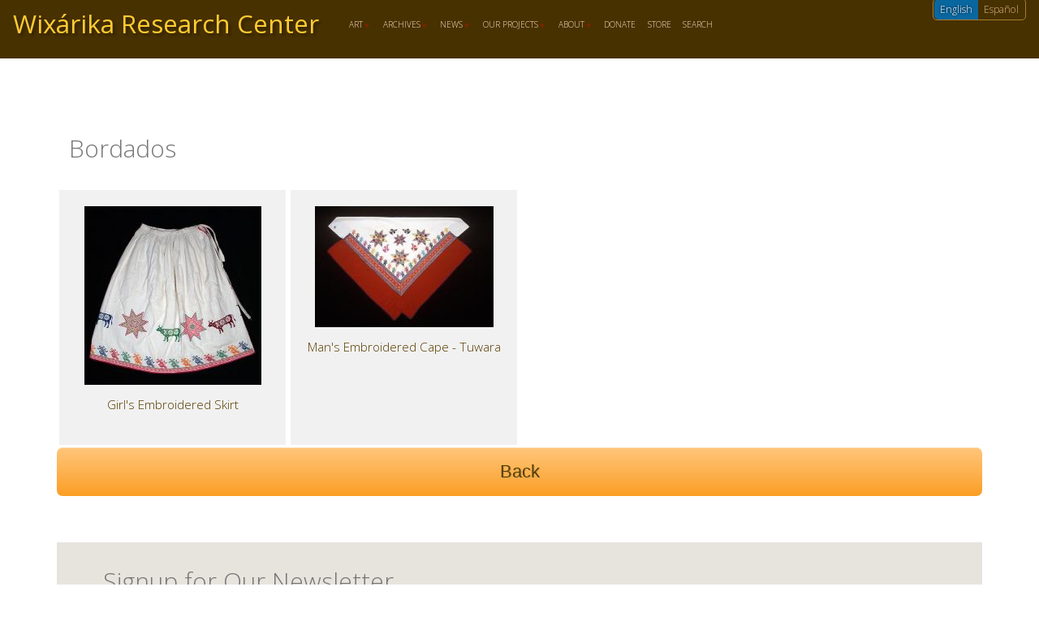

--- FILE ---
content_type: text/html; charset=UTF-8
request_url: https://wixarika.org/taxonomy/term/746
body_size: 38757
content:
<!DOCTYPE html>
<html  lang="en" dir="ltr" prefix="content: http://purl.org/rss/1.0/modules/content/  dc: http://purl.org/dc/terms/  foaf: http://xmlns.com/foaf/0.1/  og: http://ogp.me/ns#  rdfs: http://www.w3.org/2000/01/rdf-schema#  schema: http://schema.org/  sioc: http://rdfs.org/sioc/ns#  sioct: http://rdfs.org/sioc/types#  skos: http://www.w3.org/2004/02/skos/core#  xsd: http://www.w3.org/2001/XMLSchema# ">
  <head>
    <meta charset="utf-8" />
<noscript><style>form.antibot * :not(.antibot-message) { display: none !important; }</style>
</noscript><style>#block-cheeseburgermenu, #block-cheeseburgermenutrigger {--cheese-aside-bg-color: rgba( 64, 0, 0, 1);--cheese-aside-text-color: rgba( 255, 255, 255, 1);--cheese-main-bg-color: rgba( 64, 0, 0, 1);--cheese-main-text-color: rgba( 248, 202, 118, 1);--cheese-trigger-color: rgba( 128, 0, 0, 1);--cheese-trigger-bg-color: rgba( 242, 183, 26, 1);--cheese-scrollbar-color: rgba( 253, 235, 132, 1);}</style>
<meta name="Generator" content="Drupal 9 (https://www.drupal.org)" />
<meta name="MobileOptimized" content="width" />
<meta name="HandheldFriendly" content="true" />
<meta name="viewport" content="width=device-width, initial-scale=1.0" />
<link rel="stylesheet" href="https://fonts.googleapis.com/css?family=Adamina:regular|Open+Sans:regular,300&amp;subset=latin,latin-ext" media="all" />
<link rel="icon" href="/sites/default/files/android-chrome-512x512.png" type="image/png" />
<link rel="alternate" hreflang="en" href="https://wixarika.org/taxonomy/term/746" />

    <title>Bordados | Wixárika Research Center</title>
    <link rel="stylesheet" media="all" href="/sites/default/files/css/css_eNCIrsBTDMrPYlIfUFF3zyl2AwLIj1JbZf-dNONeNhY.css" />
<link rel="stylesheet" media="all" href="https://cdn.jsdelivr.net/npm/bootstrap@3.4.1/dist/css/bootstrap.min.css" integrity="sha256-bZLfwXAP04zRMK2BjiO8iu9pf4FbLqX6zitd+tIvLhE=" crossorigin="anonymous" />
<link rel="stylesheet" media="all" href="https://cdn.jsdelivr.net/npm/@unicorn-fail/drupal-bootstrap-styles@0.0.2/dist/3.4.0/8.x-3.x/drupal-bootstrap.min.css" integrity="sha512-tGFFYdzcicBwsd5EPO92iUIytu9UkQR3tLMbORL9sfi/WswiHkA1O3ri9yHW+5dXk18Rd+pluMeDBrPKSwNCvw==" crossorigin="anonymous" />
<link rel="stylesheet" media="all" href="/sites/default/files/css/css_y9iaAZ-ScT7d87O6pTcbjxv0bDQEw_EI4W__7wlnUPk.css" />

    <script src="/sites/default/files/js/js_2lt0-OLbOPVt7laHw7LxnC898TSZp0hVrCea4gvQkwQ.js"></script>

  </head>
  <body class="fontyourface path-taxonomy navbar-is-fixed-top has-glyphicons">
    <a href="#main-content" class="visually-hidden focusable skip-link">
      Skip to main content
    </a>
    
      <div class="dialog-off-canvas-main-canvas" data-off-canvas-main-canvas>
              <header class="navbar navbar-default navbar-fixed-top" id="navbar" role="banner">
              <div class="container-fluid">
		            <div class="navbar-header">
          <div class="region region-navigation">
            <a class="name navbar-brand" href="/" title="Home" rel="home">Wixárika Research Center</a>
    <section id="block-cheeseburgermenutrigger" class="block block-cheeseburger-menu block-cheeseburger-menu-trigger clearfix">
  
    

      <div class="block-cheeseburgermenu__trigger-element" data-cheeseburger-id="block-cheeseburgermenu">
    <span></span>
    <span></span>
    <span></span>
</div>

  </section>

<section style="display: none;" class="block-cheeseburgermenu-container block-cheeseburgermenu-container--with-navigation block block-cheeseburger-menu clearfix" id="block-cheeseburgermenu">
  
    

      	<div class="cheeseburger-menu__side-menu">
		<div class="cheeseburger-menu__side-trigger" data-cheeseburger-close="true"><?xml version="1.0" encoding="utf-8"?>
<!-- Generator: Adobe Illustrator 19.1.0, SVG Export Plug-In . SVG Version: 6.00 Build 0)  -->
<svg version="1.1" xmlns="http://www.w3.org/2000/svg" xmlns:xlink="http://www.w3.org/1999/xlink" x="0px" y="0px" width="24px"
	 height="24px" viewBox="0 0 24 24" enable-background="new 0 0 24 24" xml:space="preserve">
<g id="Bounding_Boxes">
	<path fill="none" d="M0,0h24v24H0V0z"/>
</g>
<g id="Rounded">
	<path d="M18.3,5.71L18.3,5.71c-0.39-0.39-1.02-0.39-1.41,0L12,10.59L7.11,5.7c-0.39-0.39-1.02-0.39-1.41,0l0,0
		c-0.39,0.39-0.39,1.02,0,1.41L10.59,12L5.7,16.89c-0.39,0.39-0.39,1.02,0,1.41h0c0.39,0.39,1.02,0.39,1.41,0L12,13.41l4.89,4.89
		c0.39,0.39,1.02,0.39,1.41,0l0,0c0.39-0.39,0.39-1.02,0-1.41L13.41,12l4.89-4.89C18.68,6.73,18.68,6.09,18.3,5.71z"/>
</g>
</svg>
</div>

		      					      					      						</div>

<div class="cheeseburger-menu__main-navigation-area">
				<div  data-cheeseburger-id="menu-main" >
						<ul
				class="cheeseburger-menu__mainmenu">
															<li  class="menu-link cheeseburger-menu__item main__item cheeseburger-parent">
									<span class="cheeseburger-menu__item-label" data-cheeseburger-parent-trigger>
					<span>Art</span>
				</span>
					
					<span class="cheeseburger-menu__submenu-trigger" data-cheeseburger-parent-trigger><div class="cheeseburger-menu__submenu-trigger-icon dropdown"></div></span>
			<ul class="cheeseburger-menu__submenu">
											<li  class="menu-link cheeseburger-menu__item main__item">
					<a class="cheeseburger-menu__item-label" href="/modern-art">
				<span>Modern Art</span>
			</a>
		
			</li>

											<li  class="menu-link cheeseburger-menu__item main__item">
					<a class="cheeseburger-menu__item-label" href="/traditional-art">
				<span>Traditional Art</span>
			</a>
		
			</li>

											<li  class="menu-link cheeseburger-menu__item main__item">
					<a class="cheeseburger-menu__item-label" href="/sacred-art">
				<span>Sacred Art</span>
			</a>
		
			</li>

											<li  class="menu-link cheeseburger-menu__item main__item">
					<a class="cheeseburger-menu__item-label" href="/art-catalogues">
				<span>Art Catalogues</span>
			</a>
		
			</li>

											<li  class="menu-link cheeseburger-menu__item main__item">
					<a class="cheeseburger-menu__item-label" href="/artists">
				<span>Artists</span>
			</a>
		
			</li>

											<li  class="menu-link cheeseburger-menu__item main__item">
					<a class="cheeseburger-menu__item-label" href="/photographers">
				<span>Photographers</span>
			</a>
		
			</li>

							</ul>
			</li>

											<li  class="menu-link cheeseburger-menu__item main__item cheeseburger-parent">
									<span class="cheeseburger-menu__item-label" data-cheeseburger-parent-trigger>
					<span>Archives</span>
				</span>
					
					<span class="cheeseburger-menu__submenu-trigger" data-cheeseburger-parent-trigger><div class="cheeseburger-menu__submenu-trigger-icon dropdown"></div></span>
			<ul class="cheeseburger-menu__submenu">
											<li  class="menu-link cheeseburger-menu__item main__item">
					<a class="cheeseburger-menu__item-label" href="/community-documents">
				<span>Community Documents</span>
			</a>
		
			</li>

											<li  class="menu-link cheeseburger-menu__item main__item">
					<a class="cheeseburger-menu__item-label" href="/culture">
				<span>Culture</span>
			</a>
		
			</li>

											<li  class="menu-link cheeseburger-menu__item main__item">
					<a class="cheeseburger-menu__item-label" href="/history">
				<span>History</span>
			</a>
		
			</li>

											<li  class="menu-link cheeseburger-menu__item main__item">
					<a class="cheeseburger-menu__item-label" href="/magazines">
				<span>Magazine Articles</span>
			</a>
		
			</li>

											<li  class="menu-link cheeseburger-menu__item main__item">
					<a class="cheeseburger-menu__item-label" href="/manuscripts">
				<span>Manuscripts</span>
			</a>
		
			</li>

											<li  class="menu-link cheeseburger-menu__item main__item">
					<a class="cheeseburger-menu__item-label" href="/periodicals">
				<span>Periodicals</span>
			</a>
		
			</li>

											<li  class="menu-link cheeseburger-menu__item main__item">
					<a class="cheeseburger-menu__item-label" href="/videos">
				<span>Videos</span>
			</a>
		
			</li>

							</ul>
			</li>

											<li  class="menu-link cheeseburger-menu__item main__item cheeseburger-parent">
									<span class="cheeseburger-menu__item-label" data-cheeseburger-parent-trigger>
					<span>News</span>
				</span>
					
					<span class="cheeseburger-menu__submenu-trigger" data-cheeseburger-parent-trigger><div class="cheeseburger-menu__submenu-trigger-icon dropdown"></div></span>
			<ul class="cheeseburger-menu__submenu">
											<li  class="menu-link cheeseburger-menu__item main__item">
					<a class="cheeseburger-menu__item-label" href="/news-list">
				<span>Current News</span>
			</a>
		
			</li>

											<li  class="menu-link cheeseburger-menu__item main__item">
					<a class="cheeseburger-menu__item-label" href="/events">
				<span>Events</span>
			</a>
		
			</li>

											<li  class="menu-link cheeseburger-menu__item main__item">
					<a class="cheeseburger-menu__item-label" href="/newsletters">
				<span>Newsletters</span>
			</a>
		
			</li>

											<li  class="menu-link cheeseburger-menu__item main__item">
					<a class="cheeseburger-menu__item-label" href="/wirikuta-news">
				<span>Wirikuta</span>
			</a>
		
			</li>

							</ul>
			</li>

											<li  class="menu-link cheeseburger-menu__item main__item cheeseburger-parent">
									<span class="cheeseburger-menu__item-label" data-cheeseburger-parent-trigger>
					<span>Our Projects</span>
				</span>
					
					<span class="cheeseburger-menu__submenu-trigger" data-cheeseburger-parent-trigger><div class="cheeseburger-menu__submenu-trigger-icon dropdown"></div></span>
			<ul class="cheeseburger-menu__submenu">
											<li  class="menu-link cheeseburger-menu__item main__item">
					<a class="cheeseburger-menu__item-label" href="/archive-website">
				<span>Website &amp; Archive</span>
			</a>
		
			</li>

											<li  class="menu-link cheeseburger-menu__item main__item">
					<a class="cheeseburger-menu__item-label" href="/film-projects">
				<span>Multimedia &amp; Curation</span>
			</a>
		
			</li>

											<li  class="menu-link cheeseburger-menu__item main__item">
					<a class="cheeseburger-menu__item-label" href="/environmental-work">
				<span>Environmental Work</span>
			</a>
		
			</li>

											<li  class="menu-link cheeseburger-menu__item main__item">
					<a class="cheeseburger-menu__item-label" href="/scholarships">
				<span>University Scholarships</span>
			</a>
		
			</li>

											<li  class="menu-link cheeseburger-menu__item main__item">
					<a class="cheeseburger-menu__item-label" href="/student-profiles">
				<span>Student Profiles</span>
			</a>
		
			</li>

							</ul>
			</li>

											<li  class="menu-link cheeseburger-menu__item main__item cheeseburger-parent">
									<span class="cheeseburger-menu__item-label" data-cheeseburger-parent-trigger>
					<span>About</span>
				</span>
					
					<span class="cheeseburger-menu__submenu-trigger" data-cheeseburger-parent-trigger><div class="cheeseburger-menu__submenu-trigger-icon dropdown"></div></span>
			<ul class="cheeseburger-menu__submenu">
											<li  class="menu-link cheeseburger-menu__item main__item">
					<a class="cheeseburger-menu__item-label" href="/board-directors">
				<span>Board of Directors</span>
			</a>
		
			</li>

											<li  class="menu-link cheeseburger-menu__item main__item">
					<a class="cheeseburger-menu__item-label" href="/our-founders">
				<span>Our Founders</span>
			</a>
		
			</li>

											<li  class="menu-link cheeseburger-menu__item main__item">
					<a class="cheeseburger-menu__item-label" href="/acknowledgements">
				<span>Acknowledgements</span>
			</a>
		
			</li>

							</ul>
			</li>

											<li  class="menu-link cheeseburger-menu__item main__item">
					<a class="cheeseburger-menu__item-label" href="/donate">
				<span>Donate</span>
			</a>
		
			</li>

											<li  class="menu-link cheeseburger-menu__item main__item">
					<a class="cheeseburger-menu__item-label" href="https://shop.wixarika.org/">
				<span>Store</span>
			</a>
		
			</li>

											<li  class="menu-link cheeseburger-menu__item main__item">
					<a class="cheeseburger-menu__item-label" href="/search">
				<span>Search</span>
			</a>
		
			</li>

							</ul>
		</div>
			<div  data-cheeseburger-id="menu-account" >
						<ul
				class="cheeseburger-menu__mainmenu">
											</ul>
		</div>
			<div  data-cheeseburger-id="menu-language" >
							<div  class="cheeseburger-menu__title">Language Select:</div>
						<ul
				class="cheeseburger-menu__mainmenu">
															<li  class="menu-link cheeseburger-menu__item language__item active-lang">
					<a class="cheeseburger-menu__item-label" href="/taxonomy/term/746">
				<span>en</span>
			</a>
		
			</li>

											<li  class="menu-link cheeseburger-menu__item language__item">
					<a class="cheeseburger-menu__item-label" href="/es/taxonomy/term/746">
				<span>es</span>
			</a>
		
			</li>

							</ul>
		</div>
	</div>


  </section>


  </div>

                          <button type="button" class="navbar-toggle" data-toggle="collapse" data-target="#navbar-collapse">
            <span class="sr-only">Toggle navigation</span>
            <span class="icon-bar"></span>
            <span class="icon-bar"></span>
            <span class="icon-bar"></span>
          </button>
              </div>

                    <div id="navbar-collapse" class="navbar-collapse collapse">
            <div class="region region-navigation-collapsible">
    <section id="block-mainnavigation" class="block-breakpoint block block-superfish block-superfishmain clearfix" data-block-breakpoint-media-query="all and (min-width: 992px), all and (max-width: 1199px), all and (min-width: 1200px)">
  
    

      <script type="text/javascript">
    if (document.currentScript) {
      var script = document.currentScript;
      var block = blockBreakpointGetClosestParent(script, '.block-breakpoint');
      if (block) {
        blockBreakpointMatchElement(block);
      }
    }
  </script>
<ul id="superfish-main" class="menu sf-menu sf-main sf-horizontal sf-style-none">
  
<li id="main-menu-link-content5e6d1a79-4a91-4fc3-aeae-e4dd019e33f7" class="sf-depth-1 menuparent"><a href="/art" class="sf-depth-1 menuparent">Art</a><ul><li id="main-menu-link-contentf9e3101f-6034-4db6-822b-a6b8716bfd2e" class="sf-depth-2 sf-no-children"><a href="/modern-art" class="sf-depth-2">Modern Art</a></li><li id="main-menu-link-contentf63a0f03-5ed7-46a8-b884-1c7132457891" class="sf-depth-2 sf-no-children"><a href="/traditional-art" class="sf-depth-2">Traditional Art</a></li><li id="main-menu-link-contentbcd5618d-d669-468a-94df-da61cc390163" class="sf-depth-2 sf-no-children"><a href="/sacred-art" class="sf-depth-2">Sacred Art</a></li><li id="main-views-viewviewsart-cataloguespage-1" class="sf-depth-2 sf-no-children"><a href="/art-catalogues" class="sf-depth-2">Art Catalogues</a></li><li id="main-menu-link-content52059b38-4d67-44be-b024-4d46660a06fc" class="sf-depth-2 sf-no-children"><a href="/artists" class="sf-depth-2">Artists</a></li><li id="main-menu-link-content12cb9261-3381-4131-80f1-ef29512befa7" class="sf-depth-2 sf-no-children"><a href="/photographers" class="sf-depth-2">Photographers</a></li></ul></li><li id="main-menu-link-content530ef784-48bb-4e99-b986-cadd851cdf5e" class="sf-depth-1 menuparent"><a href="/document-table" class="sf-depth-1 menuparent">Archives</a><ul><li id="main-menu-link-content9a41b1c8-f4fa-480a-ad17-05b73b314a4d" class="sf-depth-2 sf-no-children"><a href="/community-documents" class="sf-depth-2">Community Documents</a></li><li id="main-menu-link-contentaec4df14-431e-473a-bcbf-1f6b52fe2dac" class="sf-depth-2 sf-no-children"><a href="/culture" class="sf-depth-2">Culture</a></li><li id="main-menu-link-contentf46a3f5d-4074-4999-a4e2-b7dc1b7458a0" class="sf-depth-2 sf-no-children"><a href="/history" class="sf-depth-2">History</a></li><li id="main-menu-link-content70b35b19-c906-4b93-8700-7443719814f5" class="sf-depth-2 sf-no-children"><a href="/magazines" class="sf-depth-2">Magazine Articles</a></li><li id="main-menu-link-content746bc6ec-59a9-4992-98e9-cdd81ac6942c" class="sf-depth-2 sf-no-children"><a href="/manuscripts" class="sf-depth-2">Manuscripts</a></li><li id="main-menu-link-content711f4664-a470-4dfb-84a0-9dd6600d9e7a" class="sf-depth-2 sf-no-children"><a href="/periodicals" class="sf-depth-2">Periodicals</a></li><li id="main-menu-link-contentb504dee5-f607-4190-892c-2161f99166d4" class="sf-depth-2 sf-no-children"><a href="/videos" class="sf-depth-2">Videos</a></li></ul></li><li id="main-menu-link-content4fb2b0ee-eb95-4570-a945-98fbf856ef7f" class="sf-depth-1 menuparent"><a href="/news-list" class="sf-depth-1 menuparent">News</a><ul><li id="main-menu-link-content0c401b6f-9826-4ab3-b280-19a4e054cbdc" class="sf-depth-2 sf-no-children"><a href="/news-list" class="sf-depth-2">Current News</a></li><li id="main-menu-link-contentf1639bef-3baf-4b0e-8cf2-3e320c37fa23" class="sf-depth-2 sf-no-children"><a href="/events" class="sf-depth-2">Events</a></li><li id="main-menu-link-content08841ee2-b6b5-4725-9380-6725772fd355" class="sf-depth-2 sf-no-children"><a href="/newsletters" class="sf-depth-2">Newsletters</a></li><li id="main-menu-link-content13eb235c-293f-46af-9b1f-11687ab6ee83" class="sf-depth-2 sf-no-children"><a href="/wirikuta-news" class="sf-depth-2">Wirikuta</a></li></ul></li><li id="main-menu-link-content6297c8b2-5071-47eb-8201-514f8c8fef58" class="sf-depth-1 menuparent"><a href="/our-projects" class="sf-depth-1 menuparent">Our Projects</a><ul><li id="main-menu-link-contentcb53f32f-0fd3-45b8-b740-162f5056b62b" class="sf-depth-2 sf-no-children"><a href="/archive-website" class="sf-depth-2">Website &amp; Archive</a></li><li id="main-menu-link-content09ae1a21-db1a-433e-a444-a77ee44ce341" class="sf-depth-2 sf-no-children"><a href="/film-projects" class="sf-depth-2">Multimedia &amp; Curation</a></li><li id="main-menu-link-content59f8a760-bdb4-4f74-814f-8843a8ed9fd4" class="sf-depth-2 sf-no-children"><a href="/environmental-work" class="sf-depth-2">Environmental Work</a></li><li id="main-menu-link-contentd8d96efa-b23d-4ee5-ac81-5ba7f13ea837" class="sf-depth-2 sf-no-children"><a href="/scholarships" class="sf-depth-2">University Scholarships</a></li><li id="main-menu-link-content9e60a8f3-c737-44f4-a9ed-d670df9db4ba" class="sf-depth-2 sf-no-children"><a href="/student-profiles" class="sf-depth-2">Student Profiles</a></li></ul></li><li id="main-menu-link-content3f6989a1-e85b-410b-b0fd-73db377ec94f" class="sf-depth-1 menuparent"><a href="/about-wix%C3%A1rika-research-center" title="Drupal Commerce based, Drupal powered..." class="sf-depth-1 menuparent">About</a><ul><li id="main-menu-link-contentd878c7e2-d19b-40ba-b60e-47c68aa0401b" class="sf-depth-2 sf-no-children"><a href="/board-directors" class="sf-depth-2">Board of Directors</a></li><li id="main-menu-link-content2e367603-f072-4ac1-80c5-f07c840ecc3a" class="sf-depth-2 sf-no-children"><a href="/our-founders" class="sf-depth-2">Our Founders</a></li><li id="main-menu-link-contentcabf6796-f0ca-48d2-b7c2-38fb6e7af79e" class="sf-depth-2 sf-no-children"><a href="/acknowledgements" class="sf-depth-2">Acknowledgements</a></li></ul></li><li id="main-menu-link-contenta81116e5-3d7f-4573-84e5-f33bbc786360" class="sf-depth-1 sf-no-children"><a href="/donate" title="Contribute to the Wixarika Research Center and help sustain out work!" class="sf-depth-1">Donate</a></li><li id="main-menu-link-content0725a073-1c8d-4286-b95c-17b466243cb6" class="sf-depth-1 sf-no-children"><a href="https://shop.wixarika.org/" class="sf-depth-1 sf-external">Store</a></li><li id="main-menu-link-contenteb1dca3e-b494-4335-9c74-b3084cb5b953" class="sf-depth-1 sf-no-children"><a href="/search" class="sf-depth-1">Search</a></li>
</ul>

  </section>

<section class="language-switcher-language-url block block-language block-language-blocklanguage-interface clearfix" id="block-languageswitcher-2" role="navigation">
  
    

      <ul class="links"><li hreflang="en" data-drupal-link-system-path="taxonomy/term/746" class="en is-active"><a href="/taxonomy/term/746" class="language-link is-active" hreflang="en" data-drupal-link-system-path="taxonomy/term/746">English</a></li><li hreflang="es" data-drupal-link-system-path="taxonomy/term/746" class="es"><a href="/es/taxonomy/term/746" class="language-link" hreflang="es" data-drupal-link-system-path="taxonomy/term/746">Español</a></li></ul>
  </section>


  </div>

        </div>
                    </div>
          </header>
  
  <div role="main" class="main-container body-content container-fluid js-quickedit-main-content">
    <div class="row">

                              <div class="col-sm-12" role="heading">
              <div class="region region-header">
    <div data-drupal-messages-fallback class="hidden"></div>

  </div>

          </div>
              
            
                  <section class="col-sm-12">

                
                
                          <a id="main-content"></a>
            <div class="region region-content">
      <div class="views-element-container form-group"><div class="taxonomy-writeup view view-taxonomy-term view-id-taxonomy_term view-display-id-page_1 js-view-dom-id-29e87e7b65689f5d42d658c91665bf424c57f30e3e23e5f1e31613e8dfc5e8e8">
  
    
      <div class="view-header">
      <div class="view view-term-write-up-summaries view-id-term_write_up_summaries view-display-id-block_1 js-view-dom-id-74aeec5daa71db008496933a3eceff33d70c140f66f325264605312570c43a88">
  
    
      
      <div class="view-content">
          <div class="views-row"><div class="row bs-1col taxonomy-term taxonomy-term--type-object-medium taxonomy-term--view-mode-teaser-object-medium">
  
  <div class="col-sm-12 bs-region bs-region--main">
    
            <div class="field field--name-taxonomy-term-title field--type-ds field--label-hidden field--item"><h2>
  Bordados
</h2>
</div>
      
  </div>
</div>

</div>

    </div>
  
          </div>

    </div>
      
      <div class="view-content">
      <div id="views-bootstrap-taxonomy-term-page-1"  class="grid views-view-grid horizontal">
            <div class="row row-1">
                  <div class="object-type-col col col-xs-12 col-sm-6 col-md-4 col-lg-3 col-1">
            <div class="views-field views-field-field-lead-photo"><div class="field-content">  <a href="/objects/girls-embroidered-skirt" hreflang="en"><img loading="lazy" src="/sites/default/files/styles/medium/public/2022-07/young_girls_skirt_1.jpg?itok=X-IUlqIR" width="218" height="220" alt="Girl&#039;s embroidered skirt - Photograph ©Yvonne Negrín" typeof="foaf:Image" class="img-responsive" />

</a>
</div></div><div class="views-field views-field-title"><span class="field-content"><a href="/objects/girls-embroidered-skirt" hreflang="en">Girl&#039;s Embroidered Skirt</a></span></div>
          </div>
                      <div class="clearfix visible-xs-block"></div>
          
          
          
                            <div class="object-type-col col col-xs-12 col-sm-6 col-md-4 col-lg-3 col-2">
            <div class="views-field views-field-field-lead-photo"><div class="field-content">  <a href="/objects/mans-embroidered-cape-tuwara" hreflang="en"><img loading="lazy" src="/sites/default/files/styles/medium/public/2022-11/tuwara00042a_copy_0.jpg?itok=4XebptAs" width="220" height="149" alt="Man&#039;s cape (tuwara). Photograph ©Yvonne Negrín 2002 - 2018" typeof="foaf:Image" class="img-responsive" />

</a>
</div></div><div class="views-field views-field-title"><span class="field-content"><a href="/objects/mans-embroidered-cape-tuwara" hreflang="en">Man&#039;s Embroidered Cape - Tuwara</a></span></div>
          </div>
                      <div class="clearfix visible-xs-block"></div>
          
                      <div class="clearfix visible-sm-block"></div>
          
          
                        </div>
      </div>

    </div>
  
            <div class="view-footer">
      <div class="back-btn-wrapper"><!--?php if (arg(2) == 'activities'): ?-->
<p><a class="back-btn" href="javascript:history.go(-1)">Back</a></p>
<!--?php endif; ?--></div>
    </div>
    </div>
</div>

<section class="mailchimp-signup-subscribe-form block block-mailchimp-signup block-mailchimp-signup-subscribe-blocksignup-for-our-newsletter clearfix" data-drupal-selector="mailchimp-signup-subscribe-block-signup-for-our-newsletter-form" id="block-mailchimpsubscriptionformsignupforournewsletter">
  
      <h2 class="block-title">Signup for Our Newsletter</h2>
    

      <form action="/taxonomy/term/746" method="post" id="mailchimp-signup-subscribe-block-signup-for-our-newsletter-form" accept-charset="UTF-8">
  Follow our work by receiving our quarterly newsletter<div id="mailchimp-newsletter-a79fa2d441-mergefields" class="mailchimp-newsletter-mergefields"><div class="form-item js-form-item form-type-email js-form-type-email form-item-mergevars-email js-form-item-mergevars-email form-group">
      <label for="edit-mergevars-email" class="control-label js-form-required form-required">Email Address</label>
  
  
  <input data-drupal-selector="edit-mergevars-email" class="form-email required form-control" type="email" id="edit-mergevars-email" name="mergevars[EMAIL]" value="" size="25" maxlength="254" required="required" aria-required="true" />

  
  
  </div>
<div class="form-item js-form-item form-type-textfield js-form-type-textfield form-item-mergevars-fname js-form-item-mergevars-fname form-group">
      <label for="edit-mergevars-fname" class="control-label">First Name</label>
  
  
  <input data-drupal-selector="edit-mergevars-fname" class="form-text form-control" type="text" id="edit-mergevars-fname" name="mergevars[FNAME]" value="" size="25" maxlength="128" />

  
  
  </div>
<div class="form-item js-form-item form-type-textfield js-form-type-textfield form-item-mergevars-lname js-form-item-mergevars-lname form-group">
      <label for="edit-mergevars-lname" class="control-label">Last Name</label>
  
  
  <input data-drupal-selector="edit-mergevars-lname" class="form-text form-control" type="text" id="edit-mergevars-lname" name="mergevars[LNAME]" value="" size="25" maxlength="128" />

  
  
  </div>
</div><div class="form-item js-form-item form-type-checkbox js-form-type-checkbox form-item-gdpr-consent js-form-item-gdpr-consent checkbox">
  
  
  

      <label for="edit-gdpr-consent" class="control-label option js-form-required form-required"><input data-drupal-selector="edit-gdpr-consent" class="form-checkbox required" type="checkbox" id="edit-gdpr-consent" name="gdpr_consent" value="1" required="required" aria-required="true" />I consent to receiving emails from Wixarika.org</label>
  
  
  </div>
<input autocomplete="off" data-drupal-selector="form-vsbgql-3dvoxo-zomxupi9hwsi0x719bgncfkp1yi-u" type="hidden" name="form_build_id" value="form-vSBGQl_3DvoxO-ZOmxuPI9hwSI0x719BgncFkP1Yi-U" /><input data-drupal-selector="edit-mailchimp-signup-subscribe-block-signup-for-our-newsletter-form" type="hidden" name="form_id" value="mailchimp_signup_subscribe_block_signup_for_our_newsletter_form" /><div data-drupal-selector="edit-actions" class="form-actions form-group js-form-wrapper form-wrapper" id="edit-actions"><button data-drupal-selector="edit-submit" class="button js-form-submit form-submit btn-default btn" type="submit" id="edit-submit" name="op" value="Click to Sign Up!">Click to Sign Up!</button></div>

</form>

  </section>


  </div>

              </section>

                </div>
  </div>


  <div role="footer" class="col-sm-12 footer container-fluid js-quickedit-main-content">
    <div class="row">
                  <div class="col-sm-3 container-fluid" role="contentinfo">
              <div class="region region-footer-c1">
    <section class="views-element-container block block-views block-views-blockrecent-items-lists-block-1 clearfix" id="block-views-block-recent-items-lists-block-1">
  
      <h2 class="block-title">Recent Articles</h2>
    

      <div class="form-group"><div class="view view-recent-items-lists view-id-recent_items_lists view-display-id-block_1 js-view-dom-id-40726f5a84aefecceca6756bf425d961be51ce6da0c6f197d1eac75d19e02a8a">
  
    
      
      <div class="view-content">
          <div class="views-row"><div class="views-field views-field-field-lead-photo"><div class="field-content">  <a href="/indian-everyone-desires-consumption-huichol-goods-after-battle-wirikuta" hreflang="en"><img loading="lazy" src="/sites/default/files/styles/footer_thumbnail/public/2026-01/Screen%20Shot%202026-01-13%20at%206.08.12%20PM.png?itok=MLMGARVe" width="80" height="60" alt="El indio que todos quieren Negrín" typeof="foaf:Image" class="img-responsive" />

</a>
</div></div><div class="views-field views-field-title"><span class="field-content"><a href="/indian-everyone-desires-consumption-huichol-goods-after-battle-wirikuta" hreflang="en">The Indian Everyone Desires: The Consumption of &#039;Huichol&#039; Goods After the Battle for Wirikuta</a></span></div></div>
    <div class="views-row"><div class="views-field views-field-field-lead-photo"><div class="field-content">  <a href="/winter-2025-newsletter" hreflang="en"><img loading="lazy" src="/sites/default/files/styles/footer_thumbnail/public/2025-12/Tzelie%20con%20familia%20web%20NL.jpg?itok=dOD_7O6m" width="80" height="60" alt="Bernardo Carrillo Ramírez, (Tateikié) con su familía" typeof="foaf:Image" class="img-responsive" />

</a>
</div></div><div class="views-field views-field-title"><span class="field-content"><a href="/winter-2025-newsletter" hreflang="en">Winter 2025 Newsletter</a></span></div></div>
    <div class="views-row"><div class="views-field views-field-field-lead-photo"><div class="field-content">  <a href="/sheinbaum-will-emit-decree-restitution-wixarika-lands" hreflang="en"><img loading="lazy" src="/sites/default/files/styles/footer_thumbnail/public/2025-05/La%20Jornada%20Sheinbaum%20emitira%20decreto%20para%20restituir%20tierras%20wixarika.jpg?itok=LG_xMhuL" width="80" height="60" alt="La Jornada ~ Sheinbaum emitira decreto para restituir tierras wixárikas" typeof="foaf:Image" class="img-responsive" />

</a>
</div></div><div class="views-field views-field-title"><span class="field-content"><a href="/sheinbaum-will-emit-decree-restitution-wixarika-lands" hreflang="en">Sheinbaum Will Emit a Decree for the Restitution of Wixarika Lands</a></span></div></div>

    </div>
  
          </div>
</div>

  </section>


  </div>

          </div>
                            <div class="col-sm-3 container-fluid" role="contentinfo">
              <div class="region region-footer-c2">
    <section id="block-supportourwork" class="block block-block-content block-block-content1bb1e84b-248d-4d09-a4a9-f86ca877ce64 clearfix">
  
      <h2 class="block-title">Support Our Work</h2>
    

      
            <div class="field field--name-body field--type-text-with-summary field--label-hidden field--item"><p class="rtecenter text-align-center"><a href="/donate">Make a One Time Donation<br />
or a Monthly Donation</a></p>

<form action="https://www.paypal.com/donate" method="post" target="_top">
<p class="rtecenter text-align-center"><input name="hosted_button_id" type="hidden" value="DLZDB2N8677UC" /><input alt="Donate with PayPal button" border="0" name="submit" src="https://www.paypalobjects.com/en_US/i/btn/btn_donateCC_LG.gif" title="PayPal - The safer, easier way to pay online!" type="image" /><img alt="" border="0" height="1" src="https://www.paypal.com/en_US/i/scr/pixel.gif" width="1" /><br /><br /><a href="https://www.guidestar.org/profile/shared/e34cc3cc-b6df-4ce2-90a1-69ba8f5d5707" target="_blank"><img src="https://widgets.guidestar.org/TransparencySeal/8053086" /></a></p>
</form>
</div>
      
  </section>


  </div>

          </div>
                            <div class="col-sm-3 container-fluid" role="contentinfo">
              <div class="region region-footer-c3">
    <section id="block-contactinformation" class="block block-block-content block-block-content6cb299bd-f5ec-4237-8471-5fa5ad2006d3 clearfix">
  
      <h2 class="block-title">Contact Information</h2>
    

      
            <div class="field field--name-body field--type-text-with-summary field--label-hidden field--item"><p class="text-align-center">Wixárika Research Center<br />
Telephone: (510) 420-1231<br /><a href="mailto:inquiries@wixarika.org">inquiries@wixarika.org</a><br /><a href="/contact">Website Contact Form</a></p>
</div>
      
  </section>


  </div>

          </div>
                            <div class="col-sm-3 container-fluid" role="contentinfo">
              <div class="region region-footer-c4">
    <section class="views-element-container block block-views block-views-blockrecent-items-lists-block-2 clearfix" id="block-views-block-recent-items-lists-block-2">
  
      <h2 class="block-title">From Our Archive</h2>
    

      <div class="form-group"><div class="view view-recent-items-lists view-id-recent_items_lists view-display-id-block_2 js-view-dom-id-6638387ea416c9f9d0b13bd4ca13b1cf2a90e5d8054c6eea8d9845ef0da17c73">
  
    
      
      <div class="view-content">
          <div class="views-row"><div class="views-field views-field-field-lead-photo"><div class="field-content">  <a href="/attorney-general-will-protect-huichols" hreflang="en"><img loading="lazy" src="/sites/default/files/styles/footer_thumbnail/public/2024-08/Screen%20Shot%202024-08-06%20at%208.50.00%20AM.png?itok=07PuhfeL" width="80" height="60" alt="Protegerá a los huicholes la procuraduría de justicia" typeof="foaf:Image" class="img-responsive" />

</a>
</div></div><div class="views-field views-field-title"><span class="field-content"><a href="/attorney-general-will-protect-huichols" hreflang="en">The Attorney General Will Protect Huichols</a></span></div></div>
    <div class="views-row"><div class="views-field views-field-field-lead-photo"><div class="field-content">  <a href="/wixarika-people" hreflang="en"><img loading="lazy" src="/sites/default/files/styles/footer_thumbnail/public/2022-09/chalio_juan_negrin_1986_tatei_kie.jpg?itok=-Emri-Az" width="80" height="60" alt="Chalio - Tatei Kie, Photograph ©Juan Negrín 1986" typeof="foaf:Image" class="img-responsive" />

</a>
</div></div><div class="views-field views-field-title"><span class="field-content"><a href="/wixarika-people" hreflang="en">The Wixarika People</a></span></div></div>
    <div class="views-row"><div class="views-field views-field-field-lead-photo"><div class="field-content">  <a href="/alessandra-gonzalez" hreflang="en"><img loading="lazy" src="/sites/default/files/styles/footer_thumbnail/public/2024-03/a861496f-60a8-4a81-b1bc-48bd00353315.jpg?itok=ekpQgoVN" width="80" height="60" alt="Alessandra González" typeof="foaf:Image" class="img-responsive" />

</a>
</div></div><div class="views-field views-field-title"><span class="field-content"><a href="/alessandra-gonzalez" hreflang="en">Alessandra González</a></span></div></div>

    </div>
  
          </div>
</div>

  </section>


  </div>

          </div>
                          <div class="col-sm-12 container-fluid" role="contentinfo">
              <div class="region region-footer-btm">
    <section id="block-closuremessage" class="block block-block-content block-block-contentf93fb524-9a4c-4111-adf6-3cb6ba139670 clearfix">
  
    

      
            <div class="field field--name-body field--type-text-with-summary field--label-hidden field--item"><h2 class="text-align-center">"We are committed to the defense of the sacred lands and natural resources of the Wixárika people"</h2>

<p class="text-align-center"><em>Juan Negrín, Founding Director, Wixárika Research Center</em></p>
</div>
      
  </section>

<nav role="navigation" aria-labelledby="block-wixarika-footer-menu" id="block-wixarika-footer">
            
  <h2 class="visually-hidden" id="block-wixarika-footer-menu">Footer menu</h2>
  

        
      <ul class="menu menu--footer nav">
                      <li class="first">
                                        <a href="/contact" data-drupal-link-system-path="contact">Contact</a>
              </li>
                      <li>
                                        <a href="/user/password" data-drupal-link-system-path="user/password">Password Help</a>
              </li>
                      <li class="last">
                                        <a href="/user/login" data-drupal-link-system-path="user/login">Log in</a>
              </li>
        </ul>
  

  </nav>

  </div>

          </div>
            </div>
  </div>


  </div>

    
    <script type="application/json" data-drupal-selector="drupal-settings-json">{"path":{"baseUrl":"\/","scriptPath":null,"pathPrefix":"","currentPath":"taxonomy\/term\/746","currentPathIsAdmin":false,"isFront":false,"currentLanguage":"en"},"pluralDelimiter":"\u0003","suppressDeprecationErrors":true,"back_to_top":{"back_to_top_button_trigger":100,"back_to_top_prevent_on_mobile":false,"back_to_top_prevent_in_admin":true,"back_to_top_button_type":"image","back_to_top_button_text":"Back to top"},"fitvids":{"selectors":".node","custom_vendors":"","ignore_selectors":""},"bootstrap":{"forms_has_error_value_toggle":1,"modal_animation":1,"modal_backdrop":"true","modal_focus_input":1,"modal_keyboard":1,"modal_select_text":1,"modal_show":1,"modal_size":"","popover_enabled":1,"popover_animation":1,"popover_auto_close":1,"popover_container":"body","popover_content":"","popover_delay":"0","popover_html":0,"popover_placement":"right","popover_selector":"","popover_title":"","popover_trigger":"click","tooltip_enabled":1,"tooltip_animation":1,"tooltip_container":"body","tooltip_delay":"0","tooltip_html":0,"tooltip_placement":"auto left","tooltip_selector":"","tooltip_trigger":"hover"},"ajaxTrustedUrl":{"form_action_p_pvdeGsVG5zNF_XLGPTvYSKCf43t8qZYSwcfZl2uzM":true},"superfish":{"superfish-main":{"id":"superfish-main","sf":{"animation":{"opacity":"show","height":"show"},"speed":"fast"},"plugins":{"smallscreen":{"mode":"window_width","title":"Main navigation"},"supposition":true,"supersubs":{"minWidth":"20"}}}},"user":{"uid":0,"permissionsHash":"90c6dd1e9f6c3f43148f6ed7ffaae307bd74ef8811af059a0ca66a883fef0bbc"}}</script>
<script src="/sites/default/files/js/js_-0TMTEWR_jkURkCdYDB1MQGFh1s5Cz6-AGv18JcgvqY.js"></script>
<script src="https://cdn.jsdelivr.net/npm/bootstrap@3.4.1/dist/js/bootstrap.min.js" integrity="sha256-nuL8/2cJ5NDSSwnKD8VqreErSWHtnEP9E7AySL+1ev4=" crossorigin="anonymous"></script>
<script src="/sites/default/files/js/js_hFO62qun8ZVHgfLBxKtWR8dVZzqpvYkWk5qQeVQp_08.js"></script>

  </body>
</html>


--- FILE ---
content_type: text/javascript
request_url: https://wixarika.org/sites/default/files/js/js_2lt0-OLbOPVt7laHw7LxnC898TSZp0hVrCea4gvQkwQ.js
body_size: 1025
content:
/**
 * @file
 * Adds a mutation observer, DOMContentLoaded and utility functions to observe
 * block_breakpoint blocks and hides them conditionally, if the selected
 * breakpoint does not match the current user's browser.
 */

/**
 * Get the closest parent for a given element.
 *
 * @param element
 *   The given DomElement
 * @param selector
 *   The selector the parent must match for.
 * @returns {null|*}
 *   The first matching DomElement.
 */
var blockBreakpointGetClosestParent = function (element, selector) {
  // Element.matches() polyfill
  if (!Element.prototype.matches) {
    Element.prototype.matches =
        Element.prototype.matchesSelector ||
        Element.prototype.mozMatchesSelector ||
        Element.prototype.msMatchesSelector ||
        Element.prototype.oMatchesSelector ||
        Element.prototype.webkitMatchesSelector ||
        function (s) {
          var matches = (this.document || this.ownerDocument).querySelectorAll(s),
              i = matches.length;
          while (--i >= 0 && matches.item(i) !== this) {
          }
          return i > -1;
        };
  }

  // Get the closest matching element
  for (; element && element !== document; element = element.parentNode) {
    if (element.matches(selector)) {
      return element;
    }
  }
  return null;
};

/**
 * Matches the block breakpoint element with the given media query.
 *
 * @param element
 *   The given element
 */
var blockBreakpointMatchElement = function(element) {
  if (!element.classList.contains('layout-builder-block')) {
    var match_media_query;
    if (match_media_query = element.getAttribute('data-block-breakpoint-media-query')) {
      // Check if the given media query is matched. Otherwise remove the block
      // before it is getting further processed in the DOM.
      if (!window.matchMedia(match_media_query).matches) {
        // Internet Explorer 11 does not support removing HtmlElement,
        // therefore using the old fashion way.
        element.parentNode.removeChild(element);
      }
    }
  }
}

/**
 * React the initial DOM.
 */
document.addEventListener('DOMContentLoaded', function() {
  var blocks = document.body.querySelectorAll('.block-breakpoint');
  for (var i = 0; i < blocks.length; i++) {
    blockBreakpointMatchElement(blocks[i]);
  }
});

/**
 * React on DOM changes using the MutationObserver.
 */
if (window.MutationObserver) {
  new MutationObserver(function () {
    // Observe the creation of blocks with block_breakpoint feature anbled.
    var blocks = document.body.querySelectorAll('.block-breakpoint');
    for (var i = 0; i < blocks.length; i++) {
      blockBreakpointMatchElement(blocks[i]);
    }
  }).observe(document.documentElement, {childList: true, subtree: false});
}
;
